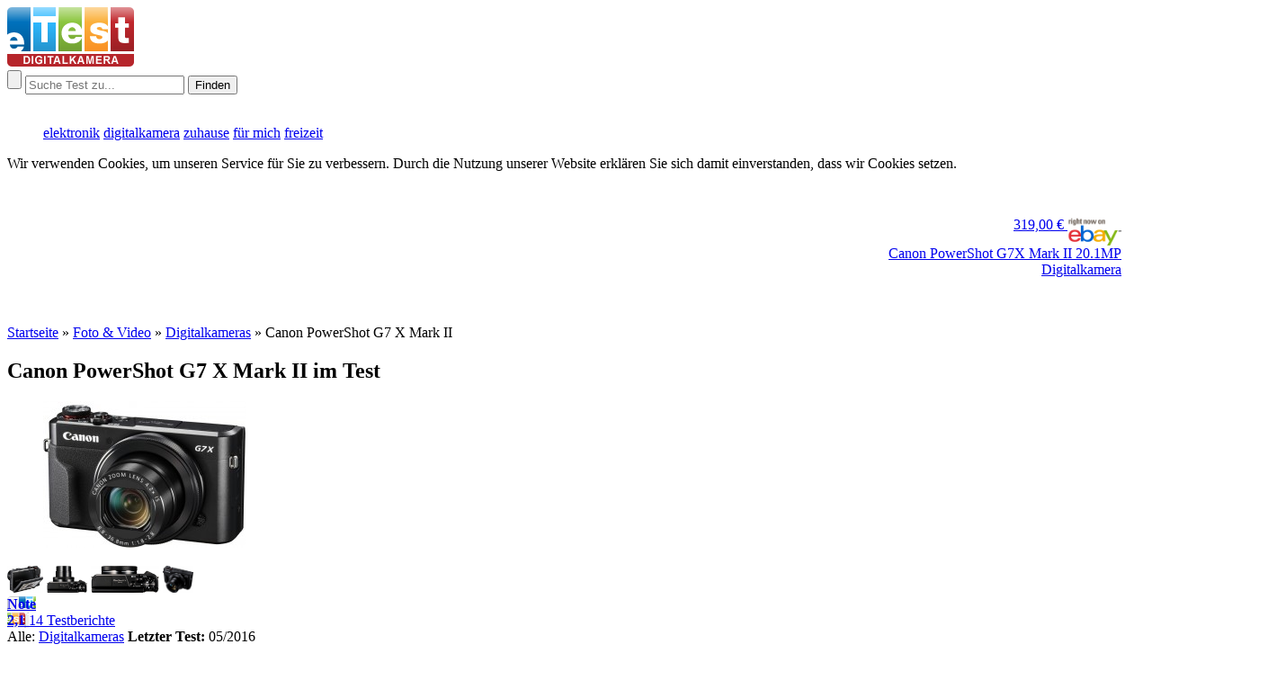

--- FILE ---
content_type: text/html;charset=UTF-8
request_url: https://www.etest.de/digitalkameras/canon-powershot-g7-x-mark-ii-test
body_size: 17693
content:
<!DOCTYPE html>
<html lang="de" xml:lang="de" xmlns="http://www.w3.org/1999/xhtml">
    <head>
       
        <meta content="Canon PowerShot G7 X Mark II (kompakte Digitalkamera) im Test: Das Produkt wurde 14 x von der Fachpresse getestet und von uns mit der Note 2,1 bewertet." name="description">
        <meta content="Canon PowerShot G7 X Mark II, Canon PowerShot G7 X Mark 2, Canon PowerShot G7 X MII, Canon PowerShot G7 X M2, Canon PowerShot G7 X MkII, Canon PowerShot G7 X Mk II, Canon PowerShot G7 X Mk 2, Canon PowerShot G7 X Mk2"  name="keywords">
        <meta content="index, follow" name="robots">
	<meta name="google-adsense-account" content="ca-pub-9507454540149215">
		
         <!--<meta content="text/html; charset=UTF-8" http-equiv="Content-Type"> -->
        <meta charset="utf-8">
         <!-- <meta http-equiv="Language" content="de"> -->
        <meta name="author" content="Target Up GmbH">
        <meta name="publisher" content="Target Up GmbH">
        <meta name="revisit-after" content="2 days">

	
       <!-- <meta name="distribution" content="global"> -->
        <link rel="shortcut icon" href="//etest.de/favicon.ico"> 
        
     
<meta name="google-site-verification" content="93jQ9K687LtcZbGEhQZ2l93TjWfw03OXx_uO9_0Hk3o">
<meta name="google-site-verification" content="N6lA0-cOBoEOawe61FibNPY1ZPFBOY97jPOH5L-ghUY">
<meta name="msvalidate.01" content="2E017994B08479B5B5EAC1E5F7226CF7">
<meta name="verification" content="70714ec1c9f16a3ab79f824391a7240b">
<link rel="alternate" type="application/rss+xml" title="RSS 1.0" href="http://www.etest.de/feeds/rss/feed_v3.php5">    <link rel="author" href="https://plus.google.com/113634786356494120145" /> 
    <link rel="stylesheet" type="text/css" media="screen" href="//etest.de/validate/css.php" /> 
	<link rel="stylesheet" href="https://cdnjs.cloudflare.com/ajax/libs/font-awesome/4.7.0/css/font-awesome.min.css">
		
		<script async src="https://pagead2.googlesyndication.com/pagead/js/adsbygoogle.js?client=ca-pub-9507454540149215"
     crossorigin="anonymous"></script>

        

      

 
   
   
    <!-- Start Google Code Analytic -->
	<script type="text/javascript">
	
           /*var _gaq = _gaq || [];
	  _gaq.push(['_setAccount', 'UA-110958-9']);
	  _gaq.push(['_trackPageview']);
	
	  (function() {
	    var ga = document.createElement('script'); ga.type = 'text/javascript'; ga.async = true;
	    ga.src = ('https:' == document.location.protocol ? 'https://' : 'http://') + 'stats.g.doubleclick.net/dc.js';
	    var s = document.getElementsByTagName('script')[0]; s.parentNode.insertBefore(ga, s);
	  })();*/
	
	</script>
	<!-- End Google Code -->
        <!-- Google Tag Manager -->
            <script>(function(w,d,s,l,i){w[l]=w[l]||[];w[l].push({'gtm.start':
            new Date().getTime(),event:'gtm.js'});var f=d.getElementsByTagName(s)[0],
            j=d.createElement(s),dl=l!='dataLayer'?'&l='+l:'';j.async=true;j.src=
            'https://www.googletagmanager.com/gtm.js?id='+i+dl;f.parentNode.insertBefore(j,f);
            })(window,document,'script','dataLayer','GTM-52MKX2V');</script>
        <!-- End Google Tag Manager -->
        
        
   
     <title>Canon PowerShot G7 X Mark II - Digitalkameras im Test</title>
    
        
    </head>
    
    <body  id="body" itemscope itemtype="http://schema.org/WebPage">
        
        <!-- Google Tag Manager (noscript) -->
            <noscript><iframe src="https://www.googletagmanager.com/ns.html?id=GTM-52MKX2V"
            height="0" width="0" style="display:none;visibility:hidden"></iframe></noscript>
        <!-- End Google Tag Manager (noscript) -->
        <a name="top"></a>
     <header id="head-menu">
          
          <section class="wrapp-content">
          <div id="logo" class="portal">
              <a href="https://www.etest.de" title="Testberichte" >
                  <img src="/images/style_pics/logo_etest_1.png" alt="" title="" /> 
              </a>
          
          </div>
          <div id="search" class="ui-widget">
                    <form action="//www.etest.de/Testsuche.html" method="GET" id="formsearch" >
                        <span class="border-form">
                            <input type="submit" value="" /> 
                            <input type="text" name="keywords" id="suggest"  autocomplete="off" placeholder="Suche Test zu..." />
                        </span>   
                        <button>Finden</button>
                    </form>
                   <div id="sug_output"></div>
          </div>
         <div style="position:absolute; right:-150px;top:5px;">
<!-- BEGIN AFFILINET PUBLISHER CONTAINER - DO NOT CHANGE THE PARAMETERS OF THE HYPERLINK -->
<!-- Mobile - Large Mobile Banner -->
<ins class="adsbygoogle"
     style="display:inline-block;width:320px;height:100px"
     data-ad-client="ca-pub-5154315208810957"
     data-ad-slot="9606345680"></ins>
<script>
(adsbygoogle = window.adsbygoogle || []).push({});
</script>
<!-- END AFFILINET PUBLISHER CONTAINER -->
            
        </div>     
		 
              <br style="clear:both;" />
              
          </section>
         
            <nav class="wrapp-headline bg-blau main-menu"> 
               <menu class="main-menu wrapp-content">
                     <a href="https://www.etest.de" title="eTest - Das Testportal" class="home-ico"></a>
                     <a href="https://www.etest.de/elektronik" class="text-menu" title="Das Testportal für Laptops, Smartphones, Fernseher und Hardware">elektronik</a>
                     <a href="https://www.etest.de/foto-video" class="text-menu" title="Das Testportal für Digitalkameras, Objektive und Fotografie">digitalkamera</a>
                     <a href="https://www.etest.de/zuhause"   class="text-menu" title="Das Testportal rund um Wohnen, Küche, Heimwerken">zuhause</a>
                     <a href="https://www.etest.de/fuer-mich" class="text-menu"  title="Das Testportal rund um Auto, Mode, Gesundheit, Kosmetik">für mich</a>
                     <a href="https://www.etest.de/freizeit"   class="text-menu" title="Das Testportal rund um Sport, Fitness, Freizeit und Urlaub">freizeit</a>
              </menu>
            </nav>    
        	

         
        
        </header> 
        
        
      <div id="wrapepr">
          
      <div id="CoverPop-cover" class="splash">
      <div class="CoverPop-content splash-center">

          <!-- the popup content (form, welcome message, etc.) -->
        Wir verwenden Cookies, um unseren Service für Sie zu verbessern. Durch die Nutzung unserer Website erklären Sie sich damit einverstanden, dass wir Cookies setzen.
           

        </div><!--end .splash-center -->
    </div><!--end .splash -->
    <!-- end popup -->
    
          
          
          
          
      
          
          
          <div class="info-fix-produkt" style="display: none;">
    <div style="width:982px;margin:0 auto;">
           <div class="prod-imgf" >
                <div class="tblf">
                                        <img src="/images/produkte/canon_powershot_g7_x_mark_ii_m.jpg"  alt="Test Canon PowerShot G7 X Mark II" title="Canon PowerShot G7 X Mark II im Test" data-bild=/images/produkte/canon_powershot_g7_x_mark_ii_m.jpg >
                </div>
           </div>
    <div class="note left">
        <div class="notte-test left"> 
                     <a href="#Testberichte" title="Testurteile und Meinungen zu Canon PowerShot G7 X Mark II"  class="durchnote"
                             style='background: url(/images/style_pics/produktseite-notenlogo_1.png)'>                                    <b>Note <br />2,1</b> 
                                                        </a>
                   </div>
                   <div class="test-bewert left">
                        <span class="block">Alle: <a href="https://www.etest.de/digitalkameras">Digitalkameras</a></span>
                         
                        <span class="block"><b>Letzter Test:</b> 05/2016</span>
                   </div>
    </div>
    <div class="zena right">
         
          
       <a href="?url=14&clickid=17&key=Digitalkameras" title=""  class="btn-to-shop round"   target="_blank"   rel="nofollow">Preis Suchen</a>                
        
    </div>
        <br style="clear: both;" />
        <ul class="mmmm">
            <li><a href="#proddescr" data-name="prodbeschr">Produktbeschreibung</a></li>
            <li><a href="#" data-name="price_box">Preisvergleich</a></li>
            <li><a href="#" data-name="Testberichte">Testberichte</a></li>
            <li><a href="#" data-name="meinungen">User Meinungen</a></li>
            <li><a href="#" data-name="descr">Datenblatt</a></li>
        </ul>
           
    </div>   
    </div>
<main class="item-content" style='overflow: visible;'>
    
    <div id="bildpopup">
        <span class="left nav"></span>
         <span class="right nav"></span>
          <div class="popup-price" style="float:right;margin-top: 50px; margin-right:25px; width:285px; text-align: right;">
                              <div class="ebayprice-box round">
                          <a href="https://rover.ebay.com/rover/1/707-53477-19255-0/1?ff3=4&toolid=10041&campid=5337633524&customid=2312&lgeo=1&mpre=http%3A%2F%2Fwww.ebay.de%2Fsch%2Fi.html%3F_nkw%3DCanon%2BPowerShot%2BG7%2BX%2BMark%2BII%26_ddo%3D1%26_ipg%3D1%26_pgn%3D1" target="_blank" rel="nofollow">
                          <div class='ebay-box-price'>
                              <span class='ebayspan'>319,00  &euro;</span>
                              <img src="/images/style_pics/ebay.png" alt="eBay" width="60" style="vertical-align:top;">
                          </div>
                          
                         <span class='small'>Canon PowerShot G7X Mark II 20.1MP Digitalkamera</span> 
                          </a>
                      </div>
                 
                        </div>
         <br style='clear:both;' />
         <div class="tab-fig"> <figure class="pop-img-box">
            
        </figure>
       </div>
         <br style='clear:both;' />
        
         <br style='clear:both;' />
    </div>
    <header style="margin-bottom: 20px;">
         
        <nav><a href="http://etest.de" >Startseite</a>  » <a href='https://www.etest.de/foto-video'>Foto & Video</a> »  <span>  <a href='https://www.etest.de/digitalkameras'>Digitalkameras</a> » <span>Canon PowerShot G7 X Mark II</span></span><span itemscope="" itemtype="http://data-vocabulary.org/Breadcrumb">
             <meta itemprop="url" content="https://www.etest.de/foto-video">
             <meta itemprop="title" content="Foto & Video">
             </span><span itemscope="" itemtype="http://data-vocabulary.org/Breadcrumb">
             <meta itemprop="url" content="https://www.etest.de/digitalkameras">
             <meta itemprop="title" content="Digitalkameras">
             </span><span itemscope="" itemtype="http://data-vocabulary.org/Breadcrumb">
              <meta itemprop="url" content="https://www.etest.de/digitalkameras/canon-powershot-g7-x-mark-ii-test">
             <meta itemprop="title" content="Canon PowerShot G7 X Mark II">
             </span></nav>
        
        
        
         
    </header>
        
    
        
    <div>
    <article itemscope itemtype="http://schema.org/Review">
        <div style='width:982px;' id="headinfobox"> 
        <meta itemprop="datePublished" content='2016-05-18' />
        <header itemprop="itemReviewed" itemscope itemtype="http://schema.org/Product">
             <meta  itemprop="name" content="Canon PowerShot G7 X Mark II" />
                        <span itemprop="brand" itemscope itemtype="http://schema.org/Brand"> <meta itemprop="name" content='Canon ' /></span>
     
               <meta itemprop="category"  content='Digitalkameras' />
               <meta itemprop="itemCondition"  content='Note 2,1' />
              
            <h1>Canon PowerShot G7 X Mark II im Test</h1>
            
            <meta  itemprop="description" content="Canon PowerShot G7 X Mark II (kompakte Digitalkamera) im Test: Das Produkt wurde 14 x von der Fachpresse getestet und von uns mit der Note 2,1 bewertet." />
            <div class="prod-img" id="produkt"  data-pr_id="9127196">
                <figure class="tbl">
                                        <img src="/images/produkte/canon_powershot_g7_x_mark_ii_m.jpg" alt="Test Canon PowerShot G7 X Mark II" title="Canon PowerShot G7 X Mark II im Test" data-bild=/images/produkte/canon_powershot_g7_x_mark_ii_g.jpg >
                </figure>
                <div class='tbl-div'>
                    <div class='bilderwrapper'>
                                     
                    <span class='smallbilder'>
                      
                     <img src="/images/produkte/canon_powershot_g7_x_mark_ii_1.jpg" height="30"  alt="Canon PowerShot G7 X Mark II Test - 0"  data-bild=/images/produkte/canon_powershot_g7_x_mark_ii_1.jpg  />
                    
                    </span> 
                                        
                    <span class='smallbilder'>
                      
                     <img src="/images/produkte/canon_powershot_g7_x_mark_ii_2.jpg" height="30"  alt="Canon PowerShot G7 X Mark II Test - 1"  data-bild=/images/produkte/canon_powershot_g7_x_mark_ii_2.jpg  />
                    
                    </span> 
                                        
                    <span class='smallbilder'>
                      
                     <img src="/images/produkte/canon_powershot_g7_x_mark_ii_3.jpg" height="30"  alt="Canon PowerShot G7 X Mark II Test - 2"  data-bild=/images/produkte/canon_powershot_g7_x_mark_ii_3.jpg  />
                    
                    </span> 
                                        
                    <span class='smallbilder'>
                      
                     <img src="/images/produkte/canon_powershot_g7_x_mark_ii_4.jpg" height="30"  alt="Canon PowerShot G7 X Mark II Test - 3"  data-bild=/images/produkte/canon_powershot_g7_x_mark_ii_4.jpg  />
                    
                    </span> 
                                        </div>
               </div>
               
            </div>
            
             
           
            <!----------------   --------------------- -->
             <div  class="text-info">
                 <div class="notte-test-bewertung">
                     <div class="notte-test left"> 
                     <a href="#Testberichte" title="Testurteile und Meinungen zu Canon PowerShot G7 X Mark II"  class="durchnote"
                             style='background: url(/images/style_pics/produktseite-notenlogo_1.png)'>                                    <b>Note <br />2,1</b> 
                                                                        
                            
                    </a>
                         
                    <a href="#Testberichte" class="block">14 Testberichte</a>
                       
                   </div>
                     
                     <div class="test-bewert left">
                        <span class="block">Alle: <a href="https://www.etest.de/digitalkameras">Digitalkameras</a></span>
                         
                        <span class="block"><b>Letzter Test:</b> 05/2016</span>
                         
                        <div class="sterne" style="margin-left:12%;">
                            <span class="sterne-lange" style="width: 0px"></span>
                        </div>
                        <a href="#meinungen"  class="to_details left a_meinungen block">  </a>
                     </div>
                     <br style="clear:both;" />
                 </div>
                 
                  <h2>Zusammenfassung von eTest zu Canon PowerShot G7 X Mark II</h2>
                  <p class='short-descr'>
                    
                        Kompakte Edelkamera in Neuauflage: Die <strong>Canon PowerShot G7 X Mark II</strong> ist die Nachfolgerin der 1,5 Jahre &auml;lteren Canon PowerShot G7 X. Im Grunde bringt sie die gleichen Eckdaten mit wie die Vorg&auml;ngerin. Verbesserungen finden sich nur im Detail: Ein Handgriff, ein etwas flexibleres Display, ein schnellerer Prozessor und, daraus resultierend, h&ouml;here...                       
                
                     
                  </p>    
            </div>
           
                             <div  class="price-info">
                <h4>Bester Preis</h4>
                <div class="preis-ausw">
                   
                   <a href="?url=14&clickid=17&key=Digitalkameras" title=""  class="btn-to-shop round"   target="_blank"   rel="nofollow">Preis Suchen</a>                </div>
            </div>
          <br style="clear: both;" />
        </header>
       
        <div class="down-info">
             <h2>Canon PowerShot G7 X Mark II - Fakten Check, Tests und Preise</h2>
         <aside class="info-attr-descr ">
              <a name="proddescr"></a>
             <h3 class="info-line">Datenblatt</h3>
                   
                                               <ul class='teh-info'>   
                                            <li>kompakte Digitalkamera</li>
                                             <li>Sensor:  20 MP, CMOS, 1 Zoll</li>
                                             <li>4,2  x opt. Zoom</li>
                                             <li>Brennweite: 24 - 100 mm</li>
                                             <li>Anfangslichtstärke: f1,8 - f2,8</li>
                                             <li>Digitaler Zoom:  8,4  </li>
                                             <li>Display: 3 Zoll (1040000 Pixel), Display beweglich, Touchscreen</li>
                                             <li>Belichtungssteuerung:  Halbautomatik, Manuell, Programmautomatik  </li>
                                               <li> <a href="#descr" class="to_details anker" title="Datenblatt Canon PowerShot G7 X Mark II">mehr</a></li>
                    </ul>
                                           
        </aside>
             <section class="left" style="width:290px;margin-left:50px;">
                  <h3 class="info-line">Pros & Cons</h3>
                    <div class="contrapro  ">
                     <ul class="pro">
                                             <li>Hervorragende Bildqualität</li>
                                             <li>Lichtstark</li>
                                             <li>Sehr guter Bildstabilisator</li>
                                             <li>Handgriff</li>
                                             <li>Touchscreen-Display mit hoher Auflösung</li>
                       
                 </ul>
                 <ul class="contra">
                                             <li>Wenige Veränderungen gegenüber Vorgängerin</li>
                                             <li>Kleiner Zoom</li>
                       
                 </ul>
               </div>
              </section>
            
             <section class="round price-section">
              <h3 class="info-line">Preisvergleich</h3>
                 <div class="price-vergl-box">
                      <div class="wrapp-pr">
                                                            <!-- logik 1 Billiger price besser-->
                                       
                    <a href="?url=14&clickid=17&key=Digitalkameras" rel="nofollow" target="_blank" class="ama" data-url="?url=14&clickid=17&key=Digitalkameras">
                        <span class="extLink-toama blau">oder  bei</span>   
                        <img src="/images/style_pics/amazonbutton.png" alt="Amazon" class="ml-7" style="float:right;">
                        <br style="clear:both;" />
                    </a>
                     
                    
                    
                                  
                       
                     
                          <a href="https://rover.ebay.com/rover/1/707-53477-19255-0/1?ff3=4&toolid=10041&campid=5337633524&customid=2312&lgeo=1&mpre=http%3A%2F%2Fwww.ebay.de%2Fsch%2Fi.html%3F_nkw%3DCanon%2BPowerShot%2BG7%2BX%2BMark%2BII%26_ddo%3D1%26_ipg%3D1%26_pgn%3D1" target="_blank" class="ama" rel="nofollow">
                          
                              <img src="/images/style_pics/ebay.png" alt="eBay" width="60" style="vertical-align:top;">
                              <span class='blau boldb'>319,00  &euro;</span>
                              <br style="clear:both;" />
                         
                          <span class='small'>Canon PowerShot G7X Mark II 20.1MP Digitalkamera</span> 
                          </a>
                     
                                             
                        
                    
                  
                  
              
                 </div>
               
                 </div>
               </section>
               <br style="clear: both;" />
            
            
        </div>    
         <div class="infoprod" >
            <div class="down-info">
                                
                
               <!-- <label class="compare">
                <input type="checkbox" class="getsetcomp"
                       data-cat_id="10077"
                       data-prod_id="9127196"
                                               />
                Vergleichen</label> -->
                                 
                
                
            </div>     
               
              <br style="clear: both;" />
             
            </div>
         
       </div>
                 <span itemprop="reviewRating" itemscope itemtype="http://schema.org/AggregateRating">
             <meta itemprop="name" content='Punkte' />
             <meta itemprop="bestRating" content='5' />
             <meta itemprop="worstRating" content='1' />
             <meta itemprop="ratingValue" content='4.1' />
             <meta itemprop="reviewCount" content='14' />
         </span>
               
        <div style="">
         <section id="info-prod">
             <section> 
             <div class="subcont testber" data-content="1" data-itemprop="description">
               
                              <a name="prodbeschr" ?></a>
               <h2 class='band'> Testberichte </h2>
                
                <p itemprop="author" itemscope itemtype="http://schema.org/Organization">
                         <meta itemprop="name" content="eTest.de"></p>
                
                               
                <div class="autor-data">
                  <p class="autor"><p class="small_desc" itemprop="author" itemscope itemtype="http://schema.org/Person"><span class="autor-icon"><i style="font-size:16px;color:#4a86b8;" class="fa">&#xf007;</i> Author:</span> <span itemprop="name">Janina Matthiessen </span><span class="am-icon"><i style="font-size:16px;color:#4a86b8;" class="fa">&#xf133;</i>Erschienen am: </span> 04.05.2016</p></p> 
                </div>
               <div style="position:relative;">
               <div class="left faz-box">
                   
                 <h3 class="title-zusamm">Einmal ein Update, bitte!</h3>
                 <p class="faz">Kompakte Edelkamera in Neuauflage: Die Canon PowerShot G7 X Mark II ist die Nachfolgerin der 1,5 Jahre &auml;lteren <a href="http://www.etest.de/digitalkamera/Digitalkamera.Digitalkameras.Canon-PowerShot-G7-X.Test-Details.html">Canon PowerShot G7 X</a>. Im Grunde bringt sie die gleichen Eckdaten mit wie die Vorg&auml;ngerin. Verbesserungen finden sich nur im Detail: Ein Handgriff, ein etwas flexibleres Display, ein schnellerer Prozessor und, daraus resultierend, h&ouml;here Geschwindigkeiten bei Serienbildfunktion und Autofokus...</p>
                        <div class="menu-kont-navi">

                        </div>
                 <div> <p>Die ab Mai 2016 erh&auml;ltliche Canon PowerShot G7 X Mark II ist also mehr ein Update als eine amtliche Nachfolgerin. Das ist an sich nicht schlimm, wirft aber einen kleinen Schatten auf die Tatsache, dass die Canon PowerShot G7 X Mark II in der unverbindlichen Preisempfehlung 685,- Euro kosten soll, w&auml;hrend die sehr &auml;hnliche Vorg&auml;ngerin G7 X zu diesem Zeitpunkt bereits f&uuml;r 465,- Euro erh&auml;ltlich ist. Sind die Updates der Canon PowerShot G7 X Mark II &uuml;ber 200,- Euro wert? Das muss jeder f&uuml;r sich entscheiden.</p>
<h3>Geh&auml;use: Griff &amp; Klapp</h3>
<p>Neu bei der Canon PowerShot G7 X Mark II ist der Handgriff auf der Front. Zur Geh&auml;usedicke tr&auml;gt er wenig bei, schlie&szlig;lich ragt die Optik deutlich weiter hervor. Allerdings d&uuml;rfte die Kamera im Vergleich zu ihrer Vorg&auml;ngerin besser in der Hand liegen.</p>
<p class="small_desc" style="text-align: center;"><img alt="Canon PowerShot G7 X Mark II" src="/user-files/pic/digitalkamera/digitalkameras/canon_digitalkameras/canon-g7-x-mk-ii-front.jpg" style="width: 550px; height: 329px;" /><br />
<em>Jetzt mit Griff: Die Canon PowerShot G7 X Mark II</em></p>
<p>Der Monitor bietet wieder eine sehr gute Aufl&ouml;sung von 1.040.000 Pixeln auf 3 Zoll. Das Display hat eine Touchscreen-Funktion, dar&uuml;ber hinaus ist es beweglich gelagert. Neu ist immerhin die Flexibilit&auml;t des Displays. W&auml;hrend das der Vorg&auml;ngerin nur nach oben geklappt werden konnte, ist das der Canon PowerShot G7 X Mark II nach oben und unten beweglich.</p>
<h3>Bedienung: Touchscreen &amp; Ring</h3>
<p>Auch hier hat sich nicht viel getan &ndash; aber wieso auch &auml;ndern, was gut ist? Auf der Oberseite finden sich zwei Einstellr&auml;der nach dem Schichttorten-Prinzip: Oben das Moduswahlrad, unten die Belichtungskorrektur, die schnell und einfach mit dem Daumen zu bedienen ist.</p>
<p>Die&nbsp; Tastenanzahl auf der R&uuml;ckseite ist nicht hoch: Gerade mal die Basics finden sich hier. Allerdings bietet der Vier-Wege-Taster eine Doppelfunktion als R&auml;ndelrad. Die meisten Einstellungen werden aber sowieso nicht &uuml;ber die Tasten, sondern &uuml;ber das Touchscreen erreicht. Dar&uuml;ber hinaus gibt es eine Besonderheit bei der Canon PowerShot G7 X Mark II: Einen Ring um die Optik, der mit verschiedenen Funktionen belegt werden kann.</p>
<h3>Optik: Wie gehabt</h3>
<p>Ein 4,2-facher Brennweitenumfang von 24-100 mm, eine Lichtst&auml;rke von f1,8-f2,8. Klingt so, als ob die kleine, aber praxistaugliche und herrlich lichtstarke Optik aus der Vorg&auml;ngerin &uuml;bernommen wurde. Damit lassen sich trotz des (im Vergleich zu APS-C-DSLRs jedenfalls) kleinen Sensors bereits sehr gute Freistellungseffekte und elegant verschwommene Hintergrunde abbilden. Das geht nicht zuletzt dank der neun Blendenlamellen. Leicht &uuml;berarbeitet wurde der Bildstabilisator, der jetzt noch leistungsf&auml;higer sein d&uuml;rfte. Geblieben ist aber die relativ schwache Makro-Leistung mit einer Naheinstellgrenze von 5 cm.</p>
<h3>Bildqualit&auml;t: alter Sensor, neuer Prozessor</h3>
<p>Auch beim Sensor klingt alles bekannt: Verbaut wurde hier ein 1-Zoll-Sensor mit 20 Megapixeln. Neu ist nur der Prozessor: In der Canon PowerShot G7 X Mark II arbeitet ein DIGIC 7, er ist also eine Generation weiter als der der Vorg&auml;ngerin. Die Bilder k&ouml;nnen als JPEG oder im RAW-Format gespeichert werden.</p>
<p>Eine schnellere Datenverarbeitung hat nicht selten auch eine leichte Verbesserung der Bildqualit&auml;t zur Folge, z.B. beim Kontrast oder der Belichtungsoptimierung. Auf die Tests zur Canon PowerShot G7 X Mark II darf man also gespannt sein, auch wenn sich nur wenig ge&auml;ndert hat.</p>
<p>Laut Datenblatt bietet die Canon PowerShot G7 X Mark II eine minimale Belichtungszeit von 1/2.000 Sekunden. Das w&auml;re an sich zu knapp f&uuml;r eine Edel-Kamera, allerdings bietet sie einen integrierten ND-Filter, um die Lichtmengen zu reduzieren. Apropos Belichtungszeit&hellip; Ein Punkt verwundert uns: In den technischen Daten der Canon PowerShot G7 X Mark II wird eine maximale Belichtungszeit von 15 Sekunden angegeben. Die Vorg&auml;ngerin hatte einen Bulb-Modus, der Belichtungszeiten von &uuml;ber 200 Sekunden erlaubt. Fehler im Datenblatt oder Einschr&auml;nkung?</p>
<h3>Ausstattung: Nur Full-HD-Filme</h3>
<p>Canon tut sich nach wie vor schwer mit dem Videomodus. W&auml;hrend die Konkurrenz in ihren Edel-Kompakten l&auml;ngst mit 4K/UHD-Videos klotzt (siehe z.B. die z.B. <a href="http://www.etest.de/digitalkamera/Digitalkamera.Digitalkameras.Sony-Cyber-shot-RX100-IV.Test-Details.html">Sony Cyber-shot RX100 IV</a>, <a href="http://www.etest.de/digitalkamera/Digitalkamera.Digitalkameras.Panasonic-Lumix-DMC-TZ101.Test-Details.html">Panasonic Lumix DMC-TZ101</a> oder <a href="http://www.etest.de/digitalkamera/Digitalkamera.Digitalkameras.Nikon-Coolpix-A900.Test-Details.html">Nikon Coolpix A900</a>), liefert Canon nach wie vor maximal Full-HD-Qualit&auml;t. Auch Anschlussm&ouml;glichkeiten f&uuml;r ein externes Mikrofon gibt es scheinbar immer noch nicht. Damit ist die kleine Edel-Canon f&uuml;r ambitionierte Filmer, die die Kamera auch als Camcorder verwenden wollen, eher uninteressant, trotz der umfangreichen Einstellungsm&ouml;glichkeiten der Belichtung w&auml;hrend des Drehs.&nbsp; Immerhin hat Canon die Bildraten aufgebohrt: Die G7 X MkII kann mit 24, 25, 30, 50 oder 60 B/s aufzeichnen &ndash; die Vorg&auml;ngerin konnte nur 60 oder 30 bieten.&nbsp;</p>
<p>Eine Wi-Fi-Funktion inklusive NFC ist auch wieder mit an Bord. Eine kabellose Daten&uuml;bertragung ist also m&ouml;glich, und damit auch eine Fernsteuerung der Kamera &uuml;ber Tablet oder Smartphone.</p>
<p>Bei den Sondermodi und Effekten spielt Canon wieder ganz vorne mit: Sternenhimmel-Modus, Zeitraffer-Videos, HDR und viele Effektfilter lassen ein weites Abbildungsspektrum zu.</p>
<h3>Geschwindigkeit: Prozessor sei Dank&hellip;</h3>
<p>Hier hat sich die Canon PowerShot G7 X Mark II leicht verbessert. Der Serienbildmodus schafft 8 Bilder pro Sekunde (etwas mehr als die Vorg&auml;ngerin). Auch der Autofokus, der bereits bei der Vorg&auml;ngerin mit hervorragenden, mehr als schnappschusstauglichen Werten im Test &uuml;berzeugen konnte, soll sich noch ein St&uuml;ck verbessert haben.</p>
<h3>Fazit zur Canon PowerShot G7 X Mark II</h3>
<p>Die Canon PowerShot G7 X Mark II ist eine sanfte Weiterentwicklung der Canon PowerShot G7 X. Hat sich der Stra&szlig;enpreis erst einmal dem ihrer Vorg&auml;ngerin angen&auml;hert, kann man sie Canon-Fans auf der Suche nach einer kleinen Zweitkamera f&uuml;r den Alltag rundum empfehlen.</p>
</div>
                   </p>
                     
                 
                 
                 </div>
                <div class="info-box-prod-r">
                     <header>
                         <h4>Meine persönliche Bewertung:</h4>
                    
                         <span class="notb"><span style="color:#87a0cf;font: inherit;">0.0</span>/5.0</span>
                         <div class="sterne">
                            <span class="sterne-lange" style="width: 0px"></span>
                        </div>
                        </header>
                         <figure>                            <img src="/images/produkte/canon_powershot_g7_x_mark_ii_m.jpg" alt="Test Canon PowerShot G7 X Mark II" title="Canon PowerShot G7 X Mark II im Test" data-bild=/images/produkte/canon_powershot_g7_x_mark_ii_g.jpg >
                         </figure>         
                     <div class="contras-pros">
                         <span class="kp pros">Vorteil: Canon PowerShot G7 X Mark II</span>
                          <ul class="pros">
                                                        <li>Hervorragende Bildqualität</li>
                                                    <li>Lichtstark</li>
                                                    <li>Sehr guter Bildstabilisator</li>
                          
                        </ul>
                           <span class="kp cons">Nachteil: Canon PowerShot G7 X Mark II</span>
                        <ul class="cons">
                                                           <li>Wenige Veränderungen gegenüber Vorgängerin</li>
                              
                        </ul>
                     </div> 
                  <div class="toshop">
                       <a href="?url=14&clickid=17&key=Digitalkameras" title=""  class="btn-to-shop round"   target="_blank"   rel="nofollow">Preis Suchen</a>                     </div>
                     
                 </div>
                  
               <br style="clear:both;" />
               </div>
                <div class="shops-boxes">
                    
              
                                          <!-- content_responsive -->
                     <ins class="adsbygoogle"
                          style="display:block"
                          data-ad-client="ca-pub-5154315208810957"
                          data-ad-slot="5596558883"
                          data-ad-format="auto"></ins>
                     <script>
                     (adsbygoogle = window.adsbygoogle || []).push({});
                     </script>
                     
                                       </div>
                                  
                
               <a name="price_box"></a>
                 <h2 class='band'>Preisevergleich und Aktuelle Angebote </h2>
                 
                     <div class="subcont price price-liste">
                         <div style="text-align: center; margin:30px 0px;"><img src="/images/style_pics/loader-transparent.gif" title="Produkt Loader" /></div>
                    </div>
                
                <br style="clear:both;" />
                 
                <a name="Testberichte"></a>
                <h2 class='band'>Testberichte der Fachpresse zu Canon PowerShot G7 X Mark II</h2>
                <div>
                <div class="tests left">
                                        
                                     <div class="wrapp"> 
                       
                    <div class="w-logo left">
                     <p class="blck" onclick="window.open('http://www.computerbild.de/', '_blank', ''); ">   
                       <span class='extLink'>Computer Bild</span>                     </p>
                     <p class="ausgabe-infos">
                         Computer Bild<br />
                         Ausgabe 24/2016                     </p>    
                    </div>
                    <div class="w-fazit left">
                                               <b>Zitat: </b>Etwas überschärft, aber Auflösung und Farben sind toll.                         <span style='display:block; margin:7px 0px; font:inherit; color:#aaa;'></span>                        
                                               
                        
                        <div class="auszeichnung"><img title="Auszeichnung" alt="Auszeichnung" src="/images/style_pics/auszeichnung30x30.png">
                            <span>gut</span>
                        </div>
                                               
                    </div>
                    <div class="w-wertung-p left">
                                                <p><b>Platz</b> 2 von 3</p>
                        <p class="trenn-down"><b>Wertung</b> Note 2.46</p>
                                                
                                               
                        <a class="onlinetests" href="https://www.etest.de/Testuebersicht.Die-machen-bessere-Fotos--3-3.510671.html" title="Im Rahmen einer großen Weihnachtskaufberatung stellt die Computer Bild die besten Kompaktkameras vor.">» zum Test</a> 
                                                
                                            </div>
                       
                       <br style="clear:both;" />
                   </div>
                                     <div class="wrapp"> 
                       
                    <div class="w-logo left">
                     <p class="blck" onclick="window.open('http://www.computerbild.de/', '_blank', ''); ">   
                       <span class='extLink'>Computer Bild</span>                     </p>
                     <p class="ausgabe-infos">
                         Computer Bild<br />
                         Ausgabe 20/2016                     </p>    
                    </div>
                    <div class="w-fazit left">
                                               <b>Zitat: </b>Die Auflösung bleibt auch bei schlechtem Licht sehr gut, feines Rauschen sichtbar.                         <span style='display:block; margin:7px 0px; font:inherit; color:#aaa;'></span>                        
                                               
                        
                        <div class="auszeichnung"><img title="Auszeichnung" alt="Auszeichnung" src="/images/style_pics/auszeichnung30x30.png">
                            <span>gut</span>
                        </div>
                                               
                    </div>
                    <div class="w-wertung-p left">
                                                <p><b>Platz</b> 4 von 4</p>
                        <p class="trenn-down"><b>Wertung</b> Note 2.46</p>
                                                
                                               
                        <a class="onlinetests" href="https://www.etest.de/Testuebersicht.Alles-in-einem-mit-Topqualitaet.510243.html" title="Im Rahmen eines großen Digitalkamera-Specials hat die Computer Bild u.a. vier Edel-Kompaktkameras für 600 bis 1800 Euro getestet.">» zum Test</a> 
                                                
                                            </div>
                       
                       <br style="clear:both;" />
                   </div>
                                     <div class="wrapp"> 
                       
                    <div class="w-logo left">
                     <p class="blck" onclick="window.open('http://www.computerbild.de/', '_blank', ''); ">   
                       <span class='extLink'>Computer Bild</span>                     </p>
                     <p class="ausgabe-infos">
                         Computer Bild<br />
                         Ausgabe 13/2016                     </p>    
                    </div>
                    <div class="w-fazit left">
                                               <b>Zitat: </b>Die Detailreichste im Test, wenig Rauschen.                         <span style='display:block; margin:7px 0px; font:inherit; color:#aaa;'></span>                        
                                               
                        
                        <div class="auszeichnung"><img title="Auszeichnung" alt="Auszeichnung" src="/images/style_pics/auszeichnung30x30.png">
                            <span>gut</span>
                        </div>
                                               
                    </div>
                    <div class="w-wertung-p left">
                                                <p><b>Platz</b> 2 von 6</p>
                        <p class="trenn-down"><b>Wertung</b> Note 2.46</p>
                                                
                                               
                        <a class="onlinetests" href="https://www.etest.de/Testuebersicht.Reise-Spezial.509654.html" title="Sechs Kompaktkameras für die Reise im Test">» zum Test</a> 
                                                
                                            </div>
                       
                       <br style="clear:both;" />
                   </div>
                                     <div class="wrapp"> 
                       
                    <div class="w-logo left">
                     <p class="blck" onclick="window.open('http://www.chip.de/', '_blank', ''); ">   
                       <span class='extLink'>CHIP</span>                     </p>
                     <p class="ausgabe-infos">
                         CHIP<br />
                         Ausgabe 11/2016                     </p>    
                    </div>
                    <div class="w-fazit left">
                                               <b>Zitat: </b>Die Canon PowerShot G7 X Mark II überzeugt also als Kreativkamera mit starker Bildqualität und lichtstarkem Zoom. Die Neuerungen gegenüber dem Vorgängermodell sind aber überschaubar.                         <span style='display:block; margin:7px 0px; font:inherit; color:#aaa;'></span>                        
                                               
                        
                        <div class="auszeichnung"><img title="Auszeichnung" alt="Auszeichnung" src="/images/style_pics/auszeichnung30x30.png">
                            <span>gut</span>
                        </div>
                                               
                    </div>
                    <div class="w-wertung-p left">
                                                <p><b>Einzeltest</b></p>
                        <p class="trenn-down"><b>Wertung</b> Note 1.70</p>
                                                
                                                
                                            </div>
                       
                       <br style="clear:both;" />
                   </div>
                                     <div class="wrapp"> 
                       
                    <div class="w-logo left">
                     <p class="blck" onclick="window.open('http://www.digitalkamera.de', '_blank', ''); ">   
                       <span class='extLink'>Digitalkamera.de</span>                     </p>
                     <p class="ausgabe-infos">
                         Digitalkamera.de<br />
                         Ausgabe 10/2016                     </p>    
                    </div>
                    <div class="w-fazit left">
                                               <b>Zitat: </b>Der Autofokus und die Kamera generell arbeiten flott, die Bedienung ist eingängig und wirklich wichtige Funktionen vermisst man eigentlich nicht, bis auf vielleicht einen Blitzschuh oder einen Sucher. Etwas enttäuschend ist hingegen die Bildqualität.                         <span style='display:block; margin:7px 0px; font:inherit; color:#aaa;'></span>                        
                                               
                    </div>
                    <div class="w-wertung-p left">
                                                <p><b>Einzeltest</b></p>
                        <p class="trenn-down"><b>Keine Wertung</b></p>
                                                
                                                
                                                <a class="onlinetests" target="_blank"   rel="nofollow" href="http://www.digitalkamera.de/Testbericht/Testbericht_Canon_PowerShot_G7_X_Mark_II/10094.aspx">» zum Online-Test</a>
                                            </div>
                       
                       <br style="clear:both;" />
                   </div>
                                     <div class="wrapp"> 
                       
                    <div class="w-logo left">
                     <p class="blck" onclick="window.open('http://fotowelt.chip.de/', '_blank', ''); ">   
                       <span class='extLink'>CHIP FOTO VIDEO</span>                     </p>
                     <p class="ausgabe-infos">
                         CHIP FOTO VIDEO<br />
                         Ausgabe 9/2016                     </p>    
                    </div>
                    <div class="w-fazit left">
                                               <b>Zitat: </b>Plus: Klasse Bildqualität, lichtstark, kompakt, gute Ausstattung. Minus: Konkurrenz bietet zur Zeit mehr für das gleiche Geld.                         <span style='display:block; margin:7px 0px; font:inherit; color:#aaa;'></span>                        
                                               
                        
                        <div class="auszeichnung"><img title="Auszeichnung" alt="Auszeichnung" src="/images/style_pics/auszeichnung30x30.png">
                            <span>gut</span>
                        </div>
                                               
                    </div>
                    <div class="w-wertung-p left">
                                                <p><b>Einzeltest</b></p>
                        <p class="trenn-down"><b>Wertung</b> 87.8%</p>
                                                
                                                
                                            </div>
                       
                       <br style="clear:both;" />
                   </div>
                                     <div class="wrapp"> 
                       
                    <div class="w-logo left">
                     <p class="blck" onclick="window.open('http://www.computerbild.de/avf/', '_blank', ''); ">   
                       <span class='extLink'>Audio Video Foto Bild</span>                     </p>
                     <p class="ausgabe-infos">
                         Audio Video Foto Bild<br />
                         Ausgabe 9/2016                     </p>    
                    </div>
                    <div class="w-fazit left">
                                               <b>Zitat: </b>Feine Farbsäume zeugen von leichter Nachschärfung, aber Auflösung und Farben sind toll.                         <span style='display:block; margin:7px 0px; font:inherit; color:#aaa;'></span>                        
                                               
                        
                        <div class="auszeichnung"><img title="Auszeichnung" alt="Auszeichnung" src="/images/style_pics/auszeichnung30x30.png">
                            <span>gut, Preis-Leistungs-Sieger</span>
                        </div>
                                               
                    </div>
                    <div class="w-wertung-p left">
                                                <p><b>Platz</b> 3 von 3</p>
                        <p class="trenn-down"><b>Wertung</b> Note 2.46</p>
                                                
                                               
                        <a class="onlinetests" href="https://www.etest.de/Testuebersicht.Die-Kleinen-machen-Fotos-wie-Grosse.509923.html" title="Drei Edel-Kompaktkameras im Test der Audio Video Foto BILD im September 2016.">» zum Test</a> 
                                                
                                            </div>
                       
                       <br style="clear:both;" />
                   </div>
                                     <div class="wrapp"> 
                       
                    <div class="w-logo left">
                     <p class="blck" onclick="window.open('http://www.test.de/', '_blank', ''); ">   
                       <span class='extLink'>test (Stiftung Warentest)</span>                     </p>
                     <p class="ausgabe-infos">
                         test (Stiftung Warentest)<br />
                         Ausgabe 9/2016                     </p>    
                    </div>
                    <div class="w-fazit left">
                                               <b>Zitat: </b>Die Canon G7 X II ist der Überflieger unter den neuen Kompakten: Die erste Kompaktkamera mit sehr gutem Bild fotografiert auf dem Niveau einer Systemkamera.                         <span style='display:block; margin:7px 0px; font:inherit; color:#aaa;'></span>                        
                                               
                        
                        <div class="auszeichnung"><img title="Auszeichnung" alt="Auszeichnung" src="/images/style_pics/auszeichnung30x30.png">
                            <span>gut, Bester im Test</span>
                        </div>
                                               
                    </div>
                    <div class="w-wertung-p left">
                                                <p><b>Platz</b> 1 von 4</p>
                        <p class="trenn-down"><b>Wertung</b> Note 1.80</p>
                                                
                                               
                        <a class="onlinetests" href="https://www.etest.de/Testuebersicht.Die-neuen-Kompakten.510126.html" title="Vier Kompaktkameras mit einem bis zu 12-fachen Zoom von Canon und Panasonic im Test der Stiftung Warentest.">» zum Test</a> 
                                                
                                            </div>
                       
                       <br style="clear:both;" />
                   </div>
                                     <div class="wrapp"> 
                       
                    <div class="w-logo left">
                     <p class="blck" onclick="window.open('http://www.digitalphoto.de/', '_blank', ''); ">   
                       <span class='extLink'>DigitalPHOTO</span>                     </p>
                     <p class="ausgabe-infos">
                         DigitalPHOTO<br />
                         Ausgabe 8/2016                     </p>    
                    </div>
                    <div class="w-fazit left">
                                               <b>Zitat: </b>Pro: Topbildqualität bis einschließlich ISO 800. Lichtstarker optischer 4,3-fach-Zoom.  5-Achsen-Bildstabilisator. Praktischer Objektiv-Steuerring. Auto-ND-Filter, Wi-Fi und NFC. Klappbares 3-Zoll-Touch-Display. Kontra: Akkuladung reicht nur für rund 265 Bilder. Keine 4K-Videoauflösung.                         <span style='display:block; margin:7px 0px; font:inherit; color:#aaa;'></span>                        
                                               
                        
                        <div class="auszeichnung"><img title="Auszeichnung" alt="Auszeichnung" src="/images/style_pics/auszeichnung30x30.png">
                            <span>sehr gut</span>
                        </div>
                                               
                    </div>
                    <div class="w-wertung-p left">
                                                <p><b>Einzeltest</b></p>
                        <p class="trenn-down"><b>Wertung</b> 85.4%</p>
                                                
                                                
                                            </div>
                       
                       <br style="clear:both;" />
                   </div>
                                     <div class="wrapp"> 
                       
                    <div class="w-logo left">
                     <p class="blck" onclick="window.open('http://www.fotomagazin.de', '_blank', ''); ">   
                       <span class='extLink'>Foto Magazin</span>                     </p>
                     <p class="ausgabe-infos">
                         Foto Magazin<br />
                         Ausgabe 7/2016                     </p>    
                    </div>
                    <div class="w-fazit left">
                                               <b>Zitat: </b>Bildqualität: 80%, Geschwindigkeit: 93%, Ausstattung: 88%, Bedienung: 85%                         <span style='display:block; margin:7px 0px; font:inherit; color:#aaa;'></span>                        
                                               
                        
                        <div class="auszeichnung"><img title="Auszeichnung" alt="Auszeichnung" src="/images/style_pics/auszeichnung30x30.png">
                            <span>sehr gut</span>
                        </div>
                                               
                    </div>
                    <div class="w-wertung-p left">
                                                <p><b>Platz</b> 4 von 24</p>
                        <p class="trenn-down"><b>Wertung</b> 84%</p>
                                                
                                               
                        <a class="onlinetests" href="https://www.etest.de/Testuebersicht.Test-des-Jahres.509516.html" title="21 Kompaktkameras im Test Juni 2016.">» zum Test</a> 
                                                
                                            </div>
                       
                       <br style="clear:both;" />
                   </div>
                                     <div class="wrapp"> 
                       
                    <div class="w-logo left">
                     <p class="blck" onclick="window.open('http://www.fotomagazin.de', '_blank', ''); ">   
                       <span class='extLink'>Foto Magazin</span>                     </p>
                     <p class="ausgabe-infos">
                         Foto Magazin<br />
                         Ausgabe 7/2016                     </p>    
                    </div>
                    <div class="w-fazit left">
                                               <b>Zitat: </b>Im Test hat sich die hohe Effektivität [des Bildstabilisators] bestätigt: Wir konnten im Telebereich des Objektivs (100 mm beim Kleinbild) sogar bis zu einer 1/4 s unverwackelte Bilder aus der Hand aufnehmen, mit sehr ruhiger Hand zum Teil sogar mit bis zu 0,5 s!                         <span style='display:block; margin:7px 0px; font:inherit; color:#aaa;'></span>                        
                                               
                        
                        <div class="auszeichnung"><img title="Auszeichnung" alt="Auszeichnung" src="/images/style_pics/auszeichnung30x30.png">
                            <span>sehr gut, Preis-Leistung</span>
                        </div>
                                               
                    </div>
                    <div class="w-wertung-p left">
                                                <p><b>Platz</b> 2 von 4</p>
                        <p class="trenn-down"><b>Wertung</b> 84%</p>
                                                
                                               
                        <a class="onlinetests" href="https://www.etest.de/Testuebersicht.Von-klein-bis-gross.509521.html" title="Vier neue Edel-Kompaktkameras im Test Juni 2016.">» zum Test</a> 
                                                
                                            </div>
                       
                       <br style="clear:both;" />
                   </div>
                                     <div class="wrapp"> 
                       
                    <div class="w-logo left">
                     <p class="blck" onclick="window.open('http://www.colorfoto.de/', '_blank', ''); ">   
                       <span class='extLink'>ColorFoto</span>                     </p>
                     <p class="ausgabe-infos">
                         ColorFoto<br />
                         Ausgabe 7/2016                     </p>    
                    </div>
                    <div class="w-fazit left">
                                               <b>Zitat: </b>…Im Gegenzug ist sie um einiges kompakter und leichter und liegt besser in der Hand [als die Fujifilm X70]. Das Bedienkonzept ist überschaubarer und weitestgehend selbsterklärend. Canon hat zwar weniger Funktionen, aber einen gut funktionierenden Bildstabilisator an Bord. Dazu gibt es einen ND-Filter, NFC und sie toppt die Fuji X70 bei der Anzahl von Bildserien. Pluspunkte kann sie auch mit ihrem Zoom-Objektiv sammeln, das von Landschaftsfotos bis Porträts mehr Flexibilität bietet.                         <span style='display:block; margin:7px 0px; font:inherit; color:#aaa;'></span>                        
                                               
                    </div>
                    <div class="w-wertung-p left">
                                                <p><b>Platz</b> 2 von 2</p>
                        <p class="trenn-down"><b>Wertung</b> 33.50<br />von 100 Punkten</p>
                                                
                                               
                        <a class="onlinetests" href="https://www.etest.de/Testuebersicht.Edel---kompakt.509528.html" title="Canon PowerShot G7 X Mark II vs. Fujifilm X70 im Test Juni 2016.">» zum Test</a> 
                                                
                                            </div>
                       
                       <br style="clear:both;" />
                   </div>
                                     <div class="wrapp"> 
                       
                    <div class="w-logo left">
                     <p class="blck" onclick="window.open('http://www.colorfoto.de/', '_blank', ''); ">   
                       <span class='extLink'>ColorFoto</span>                     </p>
                     <p class="ausgabe-infos">
                         ColorFoto<br />
                         Ausgabe 7/2016                     </p>    
                    </div>
                    <div class="w-fazit left">
                                               <b>Zitat: </b>Das lichtstarke Canon 1,8-2,8/8,8-36,8-mm-Zoom erreicht seine höchste Auflösung bei kurzen Brennweiten und in der Bildmitte bei offener Blende. Allerdings lässt die Abbildungsqualität zu den Rändern und zu den längeren Brennweiten deutlich nach.                         <span style='display:block; margin:7px 0px; font:inherit; color:#aaa;'></span>                        
                                               
                    </div>
                    <div class="w-wertung-p left">
                                                <p><b>Platz</b> 2 von 2</p>
                        <p class="trenn-down"><b>Wertung</b> 64.50<br />von 100 Punkten</p>
                                                
                                               
                        <a class="onlinetests" href="https://www.etest.de/Testuebersicht.Die-Optik-im-Vergleich.509529.html" title="Die Objektive der Kompaktkameras Fujifilm X70 und Canon PowerShot G7 X Mark II im Vergleich">» zum Test</a> 
                                                
                                            </div>
                       
                       <br style="clear:both;" />
                   </div>
                                     <div class="wrapp"> 
                       
                    <div class="w-logo left">
                     <p class="blck" onclick="window.open('http://www.dkamera.de', '_blank', ''); ">   
                       <span class='extLink'>dkamera.de</span>                     </p>
                     <p class="ausgabe-infos">
                         dkamera.de<br />
                         Ausgabe 6/2016                     </p>    
                    </div>
                    <div class="w-fazit left">
                                               <b>Zitat: </b>Plus: Exzellente Bildqualität bei niedrigen und mittleren ISO-Werten (für eine Kompaktkamera). Sehr gute Bildqualität selbst bei höheren ISO-Werten (für eine Kompaktkamera). Sehr lichtstarkes 4,2x Zoomobjektiv (F1,8 bis F2,8 bei 24 bis 100mm KB)...                         <span style='display:block; margin:7px 0px; font:inherit; color:#aaa;'></span>                        
                                               
                        
                        <div class="auszeichnung"><img title="Auszeichnung" alt="Auszeichnung" src="/images/style_pics/auszeichnung30x30.png">
                            <span>sehr gut, Kauftipp</span>
                        </div>
                                               
                    </div>
                    <div class="w-wertung-p left">
                                                <p><b>Einzeltest</b></p>
                        <p class="trenn-down"><b>Wertung</b> 95.01%</p>
                                                
                                                
                                                <a class="onlinetests" target="_blank"   rel="nofollow" href="http://www.dkamera.de/testbericht/canon-powershot-g7-x-mark-ii/">» zum Online-Test</a>
                                            </div>
                       
                       <br style="clear:both;" />
                   </div>
                                  </div>
                    
                    <div style="float:right; width:300px;">
                        
                     
                        <!-- ContentAd 300x250 - DI -->
                        <ins class="adsbygoogle"
                             style="display:inline-block;width:300px;height:250px"
                             data-ad-client="ca-pub-5154315208810957"
                             data-ad-slot="8280507686"></ins>
                        <script>
                        (adsbygoogle = window.adsbygoogle || []).push({});
                        </script>
                    </div>
                    <br style="clear: both;" />
                </div>
                <div class="alarm">
                    <h3 class="hhh">TESTALARM</h3>
                    <p class="clock left">Wir benachrichtigen Sie gerne, sobald ein neuer Testbericht zum Produkt "Canon PowerShot G7 X Mark II" vorliegt!</p>
                    <form id="emailsend">
                        <label>Ihre E-Mail-Adresse</label><br />
                        <input type="hidden" name="newsletter[prod_id]" value="9127196" />
                        <input type="hidden" name="newsletter[prodname]" value="Canon PowerShot G7 X Mark II" />
                        <input type="hidden" name="newsletter[name]" value="" />
                        <input type="hidden" name="newsletter[portal_id]" value="1" />
                        <input type="text" name="newsletter[email]" class="alarmemail round"/>
                        <input type="submit" value="ABSENDEN" class="btn_blau_input round" />
                    </form>
                    <br style="clear:both;" />
                </div>
                <div class="bewertung"><a name="meinungen" rel="nofollow"></a>
                    <h2 class="band">Meinungen</h2>
                    <div class="isit-sterne round">
                       <div id="comments_write">
                            <h3>Ihre Meinung ist gefragt!</h3>
                            <p>Sie haben das Produkt <b>Canon PowerShot G7 X Mark II</b> bereits? Schreiben Sie Ihren persönlichen Testbericht und geben Sie hier Ihre Meinung ab.</p>
                       </div>
                       <div id="comments_info">
                         
                           
                                                    <a href=""><img src="/images/style_pics/1stars.png" alt="sehr gut" /></a>
                            <input type="radio"   name="stars"  value="1" />
                             <br/>
                                                    <a href=""><img src="/images/style_pics/2stars.png" alt="sehr gut" /></a>
                            <input type="radio"   name="stars"  value="2" />
                             <br/>
                                                    <a href=""><img src="/images/style_pics/3stars.png" alt="sehr gut" /></a>
                            <input type="radio"   name="stars"  value="3" />
                             <br/>
                                                    <a href=""><img src="/images/style_pics/4stars.png" alt="sehr gut" /></a>
                            <input type="radio"   name="stars"  value="4" />
                             <br/>
                                                    <a href=""><img src="/images/style_pics/5stars.png" alt="sehr gut" /></a>
                            <input type="radio"   name="stars"  value="5" />
                             <br/>
                        
                            <span class="wertungclk">(Wertung anklicken, um Meinung zu schreiben)</span>
                       </div>
                        <br style="clear:both;" />
                    </div>    
                    <br style="clear:both;" />
                        
                    
                    <div id="comments_info">
                      
                                      <!--   <img src="/images/style_pics/stars.png" alt="Benotung  Sterne"> -->
                    </div>
                </div>
                 <br style="clear:both;" />
                                  
                   <a name="descr"></a>
                    <h2 class="band">Datenblatt Canon PowerShot G7 X Mark II</h2>
                    <div>
                    <div class="attr left" id="attr" >
                  
                    <ul>
                                          <li class="attributes">
                         <span class="left">Typ</span>
                         <span class="right">  
                        kompakte Digitalkamera                           </span>
                         
                     </li>  
                                         <li class="attributes">
                         <span class="left">Auflösung</span>
                         <span class="right">  
                        20 MP                          </span>
                         
                     </li>  
                                         <li class="attributes">
                         <span class="left">Bildsensor</span>
                         <span class="right">  
                        CMOS                           </span>
                         
                     </li>  
                                         <li class="attributes">
                         <span class="left">Sensorgröße (Zoll)</span>
                         <span class="right">  
                        1 Zoll                          </span>
                         
                     </li>  
                                         <li class="attributes">
                         <span class="left">Sensorgröße (Breite mm)</span>
                         <span class="right">  
                                                       <span style="color: #CCC;">k.A.</span>
                                                  </span>
                         
                     </li>  
                                         <li class="attributes">
                         <span class="left">Sensorgröße (Höhe mm)</span>
                         <span class="right">  
                                                       <span style="color: #CCC;">k.A.</span>
                                                  </span>
                         
                     </li>  
                                         <li class="attributes">
                         <span class="left">Vollformat-Sensor</span>
                         <span class="right">  
                                                        <img src="/images/style_pics/att_not_supported.png" alt="Vollformat-Sensor nicht unterstützt.">
                                                     </span>
                         
                     </li>  
                                         <li class="attributes">
                         <span class="left">APS-C-Sensor</span>
                         <span class="right">  
                                                        <img src="/images/style_pics/att_not_supported.png" alt="APS-C-Sensor nicht unterstützt.">
                                                     </span>
                         
                     </li>  
                                         <li class="attributes">
                         <span class="left">MicroFourThirds-Sensor</span>
                         <span class="right">  
                                                        <img src="/images/style_pics/att_not_supported.png" alt="MicroFourThirds-Sensor nicht unterstützt.">
                                                     </span>
                         
                     </li>  
                                         <li class="attributes">
                         <span class="left">Bajonett</span>
                         <span class="right">  
                                                       <span style="color: #CCC;">k.A.</span>
                                                  </span>
                         
                     </li>  
                                         <li class="attributes">
                         <span class="left">optischer Zoom</span>
                         <span class="right">  
                        4,2 x                          </span>
                         
                     </li>  
                                         <li class="attributes">
                         <span class="left">Anfangsbrennweite</span>
                         <span class="right">  
                        24 mm                          </span>
                         
                     </li>  
                                         <li class="attributes">
                         <span class="left">Maximalbrennweite</span>
                         <span class="right">  
                        100 mm                          </span>
                         
                     </li>  
                                         <li class="attributes">
                         <span class="left">Anfangslichtstärke Weitwinkel</span>
                         <span class="right">  
                        1,8 f                          </span>
                         
                     </li>  
                                         <li class="attributes">
                         <span class="left">Anfangslichtstärke Tele</span>
                         <span class="right">  
                        2,8 f                          </span>
                         
                     </li>  
                                         <li class="attributes">
                         <span class="left">Digitaler Zoom</span>
                         <span class="right">  
                        8,4                           </span>
                         
                     </li>  
                                         <li class="attributes">
                         <span class="left">Crop-Faktor</span>
                         <span class="right">  
                                                       <span style="color: #CCC;">k.A.</span>
                                                  </span>
                         
                     </li>  
                                         <li class="attributes">
                         <span class="left">Farbtiefe</span>
                         <span class="right">  
                                                       <span style="color: #CCC;">k.A.</span>
                                                  </span>
                         
                     </li>  
                                         <li class="attributes">
                         <span class="left">Displaygröße</span>
                         <span class="right">  
                        3 Zoll                          </span>
                         
                     </li>  
                                         <li class="attributes">
                         <span class="left">Displayauflösung</span>
                         <span class="right">  
                        1040000 Pixel                          </span>
                         
                     </li>  
                                         <li class="attributes">
                         <span class="left">Display beweglich</span>
                         <span class="right">  
                                                         <img src="/images/style_pics/att_supported.png" alt="Display beweglich wird unterstützt.">
                                                          </span>
                         
                     </li>  
                                         <li class="attributes">
                         <span class="left">Touchscreen</span>
                         <span class="right">  
                                                         <img src="/images/style_pics/att_supported.png" alt="Touchscreen wird unterstützt.">
                                                          </span>
                         
                     </li>  
                                         <li class="attributes">
                         <span class="left">Sucher</span>
                         <span class="right">  
                                                       <span style="color: #CCC;">k.A.</span>
                                                  </span>
                         
                     </li>  
                                         <li class="attributes">
                         <span class="left">Belichtungssteuerung</span>
                         <span class="right">  
                        Halbautomatik, Manuell, Programmautomatik                           </span>
                         
                     </li>  
                                         <li class="attributes">
                         <span class="left">Moduswahlrad</span>
                         <span class="right">  
                                                         <img src="/images/style_pics/att_supported.png" alt="Moduswahlrad wird unterstützt.">
                                                          </span>
                         
                     </li>  
                                         <li class="attributes">
                         <span class="left">Lichtempfindlichkeit min.</span>
                         <span class="right">  
                        125 ISO                          </span>
                         
                     </li>  
                                         <li class="attributes">
                         <span class="left">Lichtempfindlichkeit max.</span>
                         <span class="right">  
                        12800 ISO                          </span>
                         
                     </li>  
                                         <li class="attributes">
                         <span class="left">Dateiformate</span>
                         <span class="right">  
                        JPEG, RAW                           </span>
                         
                     </li>  
                                         <li class="attributes">
                         <span class="left">Verschlusszeit min.</span>
                         <span class="right">  
                        1/2000 sek                          </span>
                         
                     </li>  
                                         <li class="attributes">
                         <span class="left">Verschlusszeit max.</span>
                         <span class="right">  
                        15 sek                          </span>
                         
                     </li>  
                                         <li class="attributes">
                         <span class="left">Bulb-Funktion</span>
                         <span class="right">  
                                                               <span style="color: #CCC;">k.A.</span>
                                                     </span>
                         
                     </li>  
                                         <li class="attributes">
                         <span class="left">Integrierter Blitz</span>
                         <span class="right">  
                        ja                           </span>
                         
                     </li>  
                                         <li class="attributes">
                         <span class="left">Makro</span>
                         <span class="right">  
                        5 cm                           </span>
                         
                     </li>  
                                         <li class="attributes">
                         <span class="left">optischer/ mechanischer Bildstabilisator</span>
                         <span class="right">  
                                                         <img src="/images/style_pics/att_supported.png" alt="optischer/ mechanischer Bildstabilisator wird unterstützt.">
                                                          </span>
                         
                     </li>  
                                         <li class="attributes">
                         <span class="left">Digitale Bildstabilisierung</span>
                         <span class="right">  
                                                               <span style="color: #CCC;">k.A.</span>
                                                     </span>
                         
                     </li>  
                                         <li class="attributes">
                         <span class="left">Gesichtserkennung</span>
                         <span class="right">  
                                                         <img src="/images/style_pics/att_supported.png" alt="Gesichtserkennung wird unterstützt.">
                                                          </span>
                         
                     </li>  
                                         <li class="attributes">
                         <span class="left">3D</span>
                         <span class="right">  
                                                       <span style="color: #CCC;">k.A.</span>
                                                  </span>
                         
                     </li>  
                                         <li class="attributes">
                         <span class="left">Erweiterbarer Speicher</span>
                         <span class="right">  
                        SD, SDHC, SDXC                           </span>
                         
                     </li>  
                                         <li class="attributes">
                         <span class="left">Verbindung zum PC</span>
                         <span class="right">  
                        USB                           </span>
                         
                     </li>  
                                         <li class="attributes">
                         <span class="left">HDMI-Anschluss</span>
                         <span class="right">  
                                                         <img src="/images/style_pics/att_supported.png" alt="HDMI-Anschluss wird unterstützt.">
                                                          </span>
                         
                     </li>  
                                         <li class="attributes">
                         <span class="left">Video</span>
                         <span class="right">  
                        Full-HD, HD, VGA                           </span>
                         
                     </li>  
                                         <li class="attributes">
                         <span class="left">Videoformat</span>
                         <span class="right">  
                                                       <span style="color: #CCC;">k.A.</span>
                                                  </span>
                         
                     </li>  
                                         <li class="attributes">
                         <span class="left">Stromversorgung</span>
                         <span class="right">  
                        Li-Ion-Akku                           </span>
                         
                     </li>  
                                         <li class="attributes">
                         <span class="left">Wasserdicht</span>
                         <span class="right">  
                                                        <img src="/images/style_pics/att_not_supported.png" alt="Wasserdicht nicht unterstützt.">
                                                     </span>
                         
                     </li>  
                                         <li class="attributes">
                         <span class="left">Spritzwasserschutz</span>
                         <span class="right">  
                                                        <img src="/images/style_pics/att_not_supported.png" alt="Spritzwasserschutz nicht unterstützt.">
                                                     </span>
                         
                     </li>  
                                         <li class="attributes">
                         <span class="left">Wi-Fi</span>
                         <span class="right">  
                                                         <img src="/images/style_pics/att_supported.png" alt="Wi-Fi wird unterstützt.">
                                                          </span>
                         
                     </li>  
                                         <li class="attributes">
                         <span class="left">Bluetooth</span>
                         <span class="right">  
                                                               <span style="color: #CCC;">k.A.</span>
                                                     </span>
                         
                     </li>  
                                         <li class="attributes">
                         <span class="left">GPS</span>
                         <span class="right">  
                                                        <img src="/images/style_pics/att_not_supported.png" alt="GPS nicht unterstützt.">
                                                     </span>
                         
                     </li>  
                                         <li class="attributes">
                         <span class="left">Zubehörschuh</span>
                         <span class="right">  
                                                        <img src="/images/style_pics/att_not_supported.png" alt="Zubehörschuh nicht unterstützt.">
                                                     </span>
                         
                     </li>  
                                         <li class="attributes">
                         <span class="left">Sofortbildkamera</span>
                         <span class="right">  
                                                        <img src="/images/style_pics/att_not_supported.png" alt="Sofortbildkamera nicht unterstützt.">
                                                     </span>
                         
                     </li>  
                                         <li class="attributes">
                         <span class="left">Sofortbild-Technologie</span>
                         <span class="right">  
                                                       <span style="color: #CCC;">k.A.</span>
                                                  </span>
                         
                     </li>  
                                         <li class="attributes">
                         <span class="left">Bildgröße</span>
                         <span class="right">  
                                                       <span style="color: #CCC;">k.A.</span>
                                                  </span>
                         
                     </li>  
                                         <li class="attributes">
                         <span class="left">Nikon-Autofokusmotor (Nur relevant bei Nikon-DSLRs)</span>
                         <span class="right">  
                                                       <span style="color: #CCC;">k.A.</span>
                                                  </span>
                         
                     </li>  
                                         <li class="attributes">
                         <span class="left">Gewicht</span>
                         <span class="right">  
                        319 g                          </span>
                         
                     </li>  
                                         <li class="attributes">
                         <span class="left">Maße (Höhe)</span>
                         <span class="right">  
                        6,1 cm                          </span>
                         
                     </li>  
                                         <li class="attributes">
                         <span class="left">Maße (Breite)</span>
                         <span class="right">  
                        10,5 cm                          </span>
                         
                     </li>  
                                         <li class="attributes">
                         <span class="left">Maße (Tiefe)</span>
                         <span class="right">  
                        4,2 cm                          </span>
                         
                     </li>  
                                         <li class="attributes">
                         <span class="left">Sonstiges</span>
                         <span class="right">  
                                                       <span style="color: #CCC;">k.A.</span>
                                                  </span>
                         
                     </li>  
                                     
                
                     
                </ul>
                                
                </div>
                        <div style="float:right;">
                                <span  class="price-nav  round">
                                <h4>Digitalkameras</h4>
                                <h3>Canon PowerShot G7 X Mark II</h3>
                                                                   <img src="/images/produkte/canon_powershot_g7_x_mark_ii_k.jpg" width="80" height="58" alt="Canon PowerShot G7 X Mark II - " class='prodbild' />

                                    
                                                                                <a href="?url=14&clickid=17&key=Digitalkameras" rel="nofollow"  target="_blank" class='trenn  prsearch to_shop' data-url="?url=14&clickid=17&key=Digitalkameras">

                                         <span class="extLink blau">Preis suchen</span>  <img src="/images/style_pics/amazonbutton.png" alt="Amazon" width='140' > </a>    
                                       





                                                <small>Preis kann jetzt höher sein</small>

                                                <br style='clear:both;' />
                                        
                            </span>
                        </div>
                        <br style="slear:both;" />
                        
                    </div>
            
             </section>   
            
             
            
        </section>
</div>
        <section class="">
            
        </section>
   </article>
</div>
    
     
    <section>

    </section>  
   
</main>
<div id="form_meinung" style="display:none;">
    <h2>Canon PowerShot G7 X Mark II</h2>
    <label>Titel:</label> <input type="text" name="meinung[title]"> <br />
    <label>Meinung:</label><textarea name="meinung[text]"></textarea><br />
    <label>Name<sup>1</sup>:</label> <input type="text" name="meinung[name]"><br />
    <label>E-Mail (optional):</label> <input type="text" name="meinung[email]"><br />
    
    <input type="hidden" name="meinung[prod_id]" value="9127196">
    <input type="submit" value="MEINUNG ABSCHICKEN" class="btn_blau_input" />
    <p><sup>1</sup> Der eingegebene Name erscheint neben Ihrer Meinung auf eTest.de. 
        Falls Sie anonym bleiben möchten, lassen Sie dieses Feld einfach leer.  </p>
</div>




          
                  
         <br style='clear:both' />

      
 

<div style="display:none" id="rgnwslt">
    <h3>Registrierungsbedingungen <br />
        des eTest - Newsletters</h3>

    <p>§1 Wenn der Nutzer seine Einwilligung auf der Webseite zur Datenverwendung erteilt, erklärt er sich damit einverstanden, dass seine Angaben für Newsletter- & Marketingzwecke von eTest.de und seinen Geschäftspartnern verwendet werden dürfen und er per eMail interessante Informationen erhält. Die Daten werden unter Beachtung des BDSG (Bundesdatenschutzgesetzes) elektronisch verarbeitet und genutzt. Die pers. Daten werden nur solange aufbewahrt, wie es im Rahmen dieser Vereinbarung unter Einhaltung des anwendbaren Rechts erforderlich ist. Die Richtlinien bei der Bearbeitung personenbezogener Daten gemäß BDSG werden eingehalten. 
    </p><p>Der Nutzer kann jederzeit seine Einwilligung widerrufen indem er sich aus dem eTest.de Newsletter austrägt. Dieses kann per eMail ( info@etest.de), per Fax (040-412631-20) oder per Post (Target Up GmbH, Klaus-Groth-Straße 11a, 20535 Hamburg) erfolgen.
    </p>
 
 	 
</div>
      </div>
   <footer class="">
         <section class="wrapp-content">       
             <div class="ftyn">
                  <!-- TO DO FACE BOOK TWITTER YOUTUBE -->
                  <div class="information">
                      
                    
                  </div>
                	  
                  <form class="newsletter round left">
                      <p><strong>Hol Dir den kostenlosen Newsletter von <a href="http://etest.de">eTest</a></strong></p>
                      <label>Name<br />
                          <input type="text" class='round' name="newsletter[name]"></label>
                      <label class="email">Email<br />
                          <input type="text" class='round' name="newsletter[email]"></label>
                      <input type="submit" class='round ' value="ABSCHICKEN" /><br />
                      <input type="checkbox"  name="check" />
                      <small class='info small'>Hiermit akzeptiere ich die <a href="#" class="regbeding">Registrierungsbedingungen</a> des eTest-Newsletters</small>
                  </form>
                  <br style="clear:both;" />
                                </div>
               
             <div class="anker-haupt"><a href="#top">Zurück zum Seiten Anfang</a></div>
         </section>    
           <!-- Nav site -->   
           
                <nav class="anothersite wrapp-content">
                    
                    <div class="left" style="width:50%;">
                             <a href="/Sitemap.html" class="greyURL">Sitemap</a>
                             <a href="/FAQ.html" class="greyURL">F.A.Q. </a>
                             <a href="/Quellen.A.html" class="greyURL">Quellen</a>
                        
                    </div>   
                    <div class="right" style="width:40%;">      
                             <a href="/Datenschutz.html" rel="nofollow" class="greyURL">Datenschutz</a>
                             <a href="/Impressum.html" rel="nofollow" class="greyURL">Impressum</a>
                             <a href="/Kontakt.html" rel="nofollow" class="greyURL">Kontakt</a>
                             
                       
                    </div>  
                            
                           
							
                       
                    
                    <br style="clear:both;" />
                </nav>
            <section class="wrapp-headline bg-footer">
               <section class="wrapp-content">
                    <small> © 2017 eTest.de.  Alle Inhalte unterliegen unserem Copyright.</small>
               </section>
           </section>
              
          </footer> 
        
       
        
      <!-- <script src="//code.jquery.com/jquery-1.10.2.min.js"></script>
       <script src="//code.jquery.com/ui/1.11.4/jquery-ui.min.js"></script>
	
   
        <script src="html/js/init-min.js"></script>
        <script src="html/js/lightslider.js"></script>
        <script src="html/js/jquery.cookie.js"></script> 
        <!--<script src="html/js/ajaxCall-min.js"></script>
        <script src="html/js/CoverPop.min.js"></script>
        <script src="html/js/gui-min.js"></script> -->
        
        <script type="text/javascript" src="//etest.de/validate/all-minjs.php"></script>
        <script>
	/* cat slider */
    jQuery(function ($) {
     $("#content-slider").lightSlider({
                loop:false,
                keyPress:true,
                slideMove:3,
                item:5,
                slideMargin: 20,
                auto: true,
                slideEndAnimation: true,
                pause: 10000,
                verticalHeight:800
            });
			
			$('#image-gallery').lightSlider({
                gallery:true,
                item:1,
                thumbItem:9,
                slideMargin: 0,
                speed:500,
                auto:true,
                loop:true,
                onSliderLoad: function() {
                    $('#image-gallery').removeClass('cS-hidden');
                }  
            });
        });
</script> 

<!--- cat filter -->
<script>
    (function($){
        var traking=$("#produktfilter_col");
        $(function(){
               
               t();
              /* filter.bind("click",function(){
                   $(".produktfilter_col").animate({ height: "100%" }, 'slow');
                  
               });
               //filter.stop().animate({ height: "100%" }, 'slow')
               //filter.find("#head-info-lastitems .wrp").stop().fadeIn('slow').css("display","block");
               */
           
            
        });
        
    /**/
    function t(){
       
        $('.filter-up-clous').unbind("click").bind("click",function(){
                            traking.animate({height: "100%" }, 'slow');
                            $(this).removeClass('open-tab');
                            $(this).addClass('clous-tab').unbind("click").bind("click",function(){
                                  traking.animate({ height: "228px" }, 'slow');
                                  $(this).removeClass('clous-tab');
                                  $(this).addClass('open-tab');
                                      t();
                            });
                           
                        });
                   }  
    }(jQuery));
</script>

	  
	  
  <script src="/html/js/detail-gui.js"></script> 

<script>
     (function($){
      $(function(){
        CoverPop.start({
        coverId:             '12',       // set default cover id
        expires:             1,                     // duration (in days) before it pops up again
        closeClassNoDefault: 'CoverPop-close',       // close if someone clicks an element with this class and prevent default action
        closeClassDefault:   'CoverPop-close-go',    // close if someone clicks an element with this class and continue default action
        cookieName:          'eTest',            // to change the plugin cookie name
        onPopUpOpen:         function() {},          // on popup open callback function
        onPopUpClose:        function() {},          // on popup close callback function
        forceHash:           'splash',               // hash to append to url to force display of popup (e.g. http://yourdomain.com/#splash)
        delayHash:           'go',                   // hash to append to url to delay popup for 1 day (e.g. http://yourdomain.com/#go)
        closeOnEscape:       true,                    // close if the user clicks escape
        delay:               1000,                       // set an optional delay (in milliseconds) before showing the popup
        hideAfter:           7000                   // set an optional time (in milliseconds) to autohide
    });
    //$(".CoverPop-close").click(function(){CoverPop.close(); $('.CoverPop-content').text('')});
    
    if($("#CoverPop-cover").length){
        $(window).click(function(){CoverPop.close(); $('.CoverPop-content').text('')});
        $(window).bind("scroll",function(){CoverPop.close(); $('.CoverPop-content').text('')});
    }
    });   
    
    }(jQuery));
        
    </script>

<script>
(function($){
  /*bold clock*/
  $(function(){
      var subcont=$("div.price-liste");
      Detail.get_p('9127196',subcont);
      
       $('figure').find('img').click(function(){
           actionclickbild($(this));
       });
       
       $('span.smallbilder').click(function(){
            actionclickbild($(this).find('img'));
        }); 
        
     });   
    /****************************************/ 
       
    
    
    
       function actionclickbild(th){
           //var th=$(this);
           var htmlv=$("#bildpopup").html();
           $.colorbox({
                        html:'<div id="popimg">'+htmlv+'</div>',
                        width:"50%",
                        height:"80%",
                        onComplete:function(){
                            var bild_arr=[];
                            var arr_b=[];
                                bild_arr.push('canon_powershot_g7_x_mark_ii_g.jpg');
                                bild_arr.push('canon_powershot_g7_x_mark_ii_1.jpg');
                                bild_arr.push('canon_powershot_g7_x_mark_ii_2.jpg');
                                bild_arr.push('canon_powershot_g7_x_mark_ii_3.jpg');
                                bild_arr.push('canon_powershot_g7_x_mark_ii_4.jpg');
                                bild_arr.push('');
                                bild_arr.push('');
                               
                                $.each(bild_arr, function(i, val){
                                 if(val!==''){
                                     arr_b.push(bild_arr[i])
                                 }
                                })
                                     loadimg(th.attr('data-bild'));
                                     var i=0;
                                     var maxel=arr_b.length;
                                     $("#popimg").find('span.right').bind("click",function(){
                                         //console.log(i)
                                        if(maxel-1>i){
                                            i++;
                                        }else{
                                            //loadimg(th.attr('data-bild'));
                                            i=0;
                                        }
                                         loadimg("/images/produkte/"+bild_arr[i]);
                                     });
                                      $("#popimg").find('span.left').bind("click",function(){
                                         console.log(i)
                                        if(i>0){
                                             i--;
                                        }else{
                                            i=0;
                                        }
                                        loadimg("/images/produkte/"+bild_arr[i]);
                                            
                                     });
                                }         
                        });
           
       }
       
       function loadimg(img_path){
                var pic = new Image(); 
                var srcn=img_path;
                pic.src=srcn;
                pic.alt="Bild eTest";
                $(pic).load(function(){
                $("#popimg").find('figure').html(pic).css("text-align","center").fadeIn();
            });
       }
       

       
       }(jQuery));
      
</script>
<!-- discount checkbox kclick -->
<script>
    (function($){
        $(function(){
           var thform= $('form.filter');  
           thform.find('input:checkbox').click(function(){thform.submit(); }); 
        });
    }(jQuery));
</script>




	
        
        
    </body>
    
</html>

0.1189

                  
    

--- FILE ---
content_type: text/html; charset=utf-8
request_url: https://www.google.com/recaptcha/api2/aframe
body_size: 269
content:
<!DOCTYPE HTML><html><head><meta http-equiv="content-type" content="text/html; charset=UTF-8"></head><body><script nonce="50Eq4IBAOOjGbfDTlKFYNg">/** Anti-fraud and anti-abuse applications only. See google.com/recaptcha */ try{var clients={'sodar':'https://pagead2.googlesyndication.com/pagead/sodar?'};window.addEventListener("message",function(a){try{if(a.source===window.parent){var b=JSON.parse(a.data);var c=clients[b['id']];if(c){var d=document.createElement('img');d.src=c+b['params']+'&rc='+(localStorage.getItem("rc::a")?sessionStorage.getItem("rc::b"):"");window.document.body.appendChild(d);sessionStorage.setItem("rc::e",parseInt(sessionStorage.getItem("rc::e")||0)+1);localStorage.setItem("rc::h",'1769242811463');}}}catch(b){}});window.parent.postMessage("_grecaptcha_ready", "*");}catch(b){}</script></body></html>